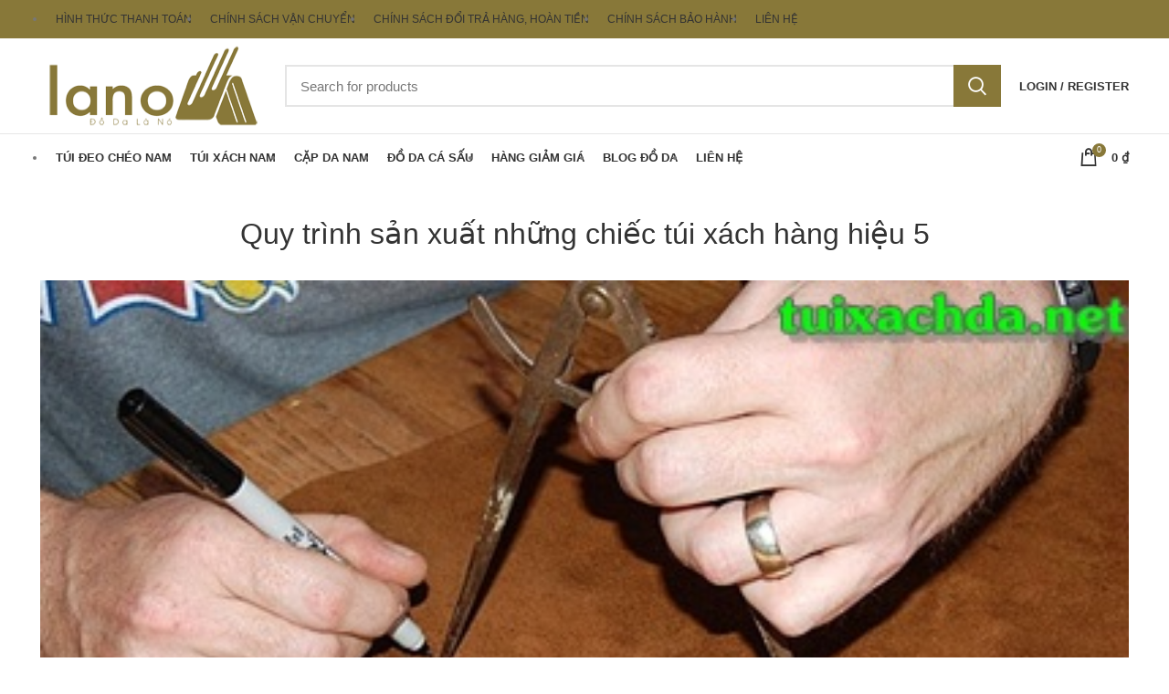

--- FILE ---
content_type: text/html; charset=UTF-8
request_url: https://tuideocheo.org/quy-trinh-san-xuat-nhung-chiec-tui-xach-nam-hang-hieu/quy-trinh-san-xuat-nhung-chiec-tui-xach-hang-hieu-5/
body_size: 14749
content:
<!DOCTYPE html>
<html lang="vi">
<head>
	<meta charset="UTF-8">
	<link rel="profile" href="https://gmpg.org/xfn/11">
	<link rel="pingback" href="https://tuideocheo.org/xmlrpc.php">

			<script>window.MSInputMethodContext && document.documentMode && document.write('<script src="https://tuideocheo.org/wp-content/themes/woodmart/js/libs/ie11CustomProperties.min.js"><\/script>');</script>
		<meta name='robots' content='index, follow, max-image-preview:large, max-snippet:-1, max-video-preview:-1' />

<!-- Google Tag Manager for WordPress by gtm4wp.com -->
<script data-cfasync="false" data-pagespeed-no-defer>
	var gtm4wp_datalayer_name = "dataLayer";
	var dataLayer = dataLayer || [];
	const gtm4wp_use_sku_instead = false;
	const gtm4wp_id_prefix = '';
	const gtm4wp_remarketing = false;
	const gtm4wp_eec = true;
	const gtm4wp_classicec = false;
	const gtm4wp_currency = 'VND';
	const gtm4wp_product_per_impression = 25;
	const gtm4wp_needs_shipping_address = false;
	const gtm4wp_business_vertical = 'retail';
	const gtm4wp_business_vertical_id = 'id';
	const gtm4wp_clear_ecommerce = false;
</script>
<!-- End Google Tag Manager for WordPress by gtm4wp.com -->
	<!-- This site is optimized with the Yoast SEO plugin v21.7 - https://yoast.com/wordpress/plugins/seo/ -->
	<title>Quy trình sản xuất những chiếc túi xách hàng hiệu 5</title>
	<meta name="description" content="Quy trình sản xuất những chiếc túi xách hàng hiệu 5" />
	<link rel="canonical" href="https://tuideocheo.org/quy-trinh-san-xuat-nhung-chiec-tui-xach-nam-hang-hieu/quy-trinh-san-xuat-nhung-chiec-tui-xach-hang-hieu-5/" />
	<meta property="og:locale" content="vi_VN" />
	<meta property="og:type" content="article" />
	<meta property="og:title" content="Quy trình sản xuất những chiếc túi xách hàng hiệu 5" />
	<meta property="og:description" content="Quy trình sản xuất những chiếc túi xách hàng hiệu 5" />
	<meta property="og:url" content="https://tuideocheo.org/quy-trinh-san-xuat-nhung-chiec-tui-xach-nam-hang-hieu/quy-trinh-san-xuat-nhung-chiec-tui-xach-hang-hieu-5/" />
	<meta property="og:site_name" content="Túi đeo chéo nam da bò, túi xách nam da thật công sở cao cấp Hà Nội" />
	<meta property="article:modified_time" content="2016-09-05T13:20:32+00:00" />
	<meta property="og:image" content="https://tuideocheo.org/quy-trinh-san-xuat-nhung-chiec-tui-xach-nam-hang-hieu/quy-trinh-san-xuat-nhung-chiec-tui-xach-hang-hieu-5" />
	<meta property="og:image:width" content="400" />
	<meta property="og:image:height" content="265" />
	<meta property="og:image:type" content="image/jpeg" />
	<meta name="twitter:card" content="summary_large_image" />
	<script type="application/ld+json" class="yoast-schema-graph">{"@context":"https://schema.org","@graph":[{"@type":"WebPage","@id":"https://tuideocheo.org/quy-trinh-san-xuat-nhung-chiec-tui-xach-nam-hang-hieu/quy-trinh-san-xuat-nhung-chiec-tui-xach-hang-hieu-5/","url":"https://tuideocheo.org/quy-trinh-san-xuat-nhung-chiec-tui-xach-nam-hang-hieu/quy-trinh-san-xuat-nhung-chiec-tui-xach-hang-hieu-5/","name":"Quy trình sản xuất những chiếc túi xách hàng hiệu 5","isPartOf":{"@id":"https://tuideocheo.org/#website"},"primaryImageOfPage":{"@id":"https://tuideocheo.org/quy-trinh-san-xuat-nhung-chiec-tui-xach-nam-hang-hieu/quy-trinh-san-xuat-nhung-chiec-tui-xach-hang-hieu-5/#primaryimage"},"image":{"@id":"https://tuideocheo.org/quy-trinh-san-xuat-nhung-chiec-tui-xach-nam-hang-hieu/quy-trinh-san-xuat-nhung-chiec-tui-xach-hang-hieu-5/#primaryimage"},"thumbnailUrl":"https://tuideocheo.org/wp-content/uploads/2016/09/quy-trinh-san-xuat-nhung-chiec-tui-xach-hang-hieu-5.jpg","datePublished":"2016-09-05T13:14:12+00:00","dateModified":"2016-09-05T13:20:32+00:00","description":"Quy trình sản xuất những chiếc túi xách hàng hiệu 5","breadcrumb":{"@id":"https://tuideocheo.org/quy-trinh-san-xuat-nhung-chiec-tui-xach-nam-hang-hieu/quy-trinh-san-xuat-nhung-chiec-tui-xach-hang-hieu-5/#breadcrumb"},"inLanguage":"vi","potentialAction":[{"@type":"ReadAction","target":["https://tuideocheo.org/quy-trinh-san-xuat-nhung-chiec-tui-xach-nam-hang-hieu/quy-trinh-san-xuat-nhung-chiec-tui-xach-hang-hieu-5/"]}]},{"@type":"ImageObject","inLanguage":"vi","@id":"https://tuideocheo.org/quy-trinh-san-xuat-nhung-chiec-tui-xach-nam-hang-hieu/quy-trinh-san-xuat-nhung-chiec-tui-xach-hang-hieu-5/#primaryimage","url":"https://tuideocheo.org/wp-content/uploads/2016/09/quy-trinh-san-xuat-nhung-chiec-tui-xach-hang-hieu-5.jpg","contentUrl":"https://tuideocheo.org/wp-content/uploads/2016/09/quy-trinh-san-xuat-nhung-chiec-tui-xach-hang-hieu-5.jpg","width":400,"height":265,"caption":"Quy trình sản xuất những chiếc túi xách hàng hiệu 5"},{"@type":"BreadcrumbList","@id":"https://tuideocheo.org/quy-trinh-san-xuat-nhung-chiec-tui-xach-nam-hang-hieu/quy-trinh-san-xuat-nhung-chiec-tui-xach-hang-hieu-5/#breadcrumb","itemListElement":[{"@type":"ListItem","position":1,"name":"Home","item":"https://tuideocheo.org/"},{"@type":"ListItem","position":2,"name":"Quy trình sản xuất nhưng chiếc túi xách nam hàng hiệu","item":"https://tuideocheo.org/quy-trinh-san-xuat-nhung-chiec-tui-xach-nam-hang-hieu/"},{"@type":"ListItem","position":3,"name":"Quy trình sản xuất những chiếc túi xách hàng hiệu 5"}]},{"@type":"WebSite","@id":"https://tuideocheo.org/#website","url":"https://tuideocheo.org/","name":"Túi đeo chéo nam da bò, túi xách nam da thật công sở cao cấp Hà Nội","description":"","potentialAction":[{"@type":"SearchAction","target":{"@type":"EntryPoint","urlTemplate":"https://tuideocheo.org/?s={search_term_string}"},"query-input":"required name=search_term_string"}],"inLanguage":"vi"}]}</script>
	<!-- / Yoast SEO plugin. -->


<link rel='dns-prefetch' href='//fonts.googleapis.com' />
<link rel="alternate" type="application/rss+xml" title="Dòng thông tin Túi đeo chéo nam da bò, túi xách nam da thật công sở cao cấp Hà Nội &raquo;" href="https://tuideocheo.org/feed/" />
<link rel="alternate" type="application/rss+xml" title="Dòng phản hồi Túi đeo chéo nam da bò, túi xách nam da thật công sở cao cấp Hà Nội &raquo;" href="https://tuideocheo.org/comments/feed/" />
<link rel="alternate" type="application/rss+xml" title="Túi đeo chéo nam da bò, túi xách nam da thật công sở cao cấp Hà Nội &raquo; Quy trình sản xuất những chiếc túi xách hàng hiệu 5 Dòng phản hồi" href="https://tuideocheo.org/quy-trinh-san-xuat-nhung-chiec-tui-xach-nam-hang-hieu/quy-trinh-san-xuat-nhung-chiec-tui-xach-hang-hieu-5/feed/" />
<link rel='stylesheet' id='elementor-frontend-css' href='https://tuideocheo.org/wp-content/themes/woodmart/css/elementor-optimized.min.css?ver=7.0.3' type='text/css' media='all' />
<style id='safe-svg-svg-icon-style-inline-css' type='text/css'>
.safe-svg-cover{text-align:center}.safe-svg-cover .safe-svg-inside{display:inline-block;max-width:100%}.safe-svg-cover svg{height:100%;max-height:100%;max-width:100%;width:100%}

</style>
<link rel='stylesheet' id='wc-blocks-vendors-style-css' href='https://tuideocheo.org/wp-content/plugins/woocommerce/packages/woocommerce-blocks/build/wc-blocks-vendors-style.css?ver=1696787128' type='text/css' media='all' />
<link rel='stylesheet' id='wc-all-blocks-style-css' href='https://tuideocheo.org/wp-content/plugins/woocommerce/packages/woocommerce-blocks/build/wc-all-blocks-style.css?ver=1696787128' type='text/css' media='all' />
<style id='classic-theme-styles-inline-css' type='text/css'>
/**
 * These rules are needed for backwards compatibility.
 * They should match the button element rules in the base theme.json file.
 */
.wp-block-button__link {
	color: #ffffff;
	background-color: #32373c;
	border-radius: 9999px; /* 100% causes an oval, but any explicit but really high value retains the pill shape. */

	/* This needs a low specificity so it won't override the rules from the button element if defined in theme.json. */
	box-shadow: none;
	text-decoration: none;

	/* The extra 2px are added to size solids the same as the outline versions.*/
	padding: calc(0.667em + 2px) calc(1.333em + 2px);

	font-size: 1.125em;
}

.wp-block-file__button {
	background: #32373c;
	color: #ffffff;
	text-decoration: none;
}

</style>
<style id='woocommerce-inline-inline-css' type='text/css'>
.woocommerce form .form-row .required { visibility: visible; }
</style>
<link rel='stylesheet' id='select2-css' href='https://tuideocheo.org/wp-content/plugins/woocommerce/assets/css/select2.css?ver=8.1.1' type='text/css' media='all' />
<link rel='stylesheet' id='woovr-frontend-css' href='https://tuideocheo.org/wp-content/plugins/wpc-variations-radio-buttons/assets/css/frontend.css?ver=3.4.9' type='text/css' media='all' />
<link rel='stylesheet' id='elementor-icons-css' href='https://tuideocheo.org/wp-content/plugins/elementor/assets/lib/eicons/css/elementor-icons.css?ver=5.25.0' type='text/css' media='all' />
<link rel='stylesheet' id='swiper-css' href='https://tuideocheo.org/wp-content/plugins/elementor/assets/lib/swiper/css/swiper.css?ver=5.3.6' type='text/css' media='all' />
<link rel='stylesheet' id='elementor-post-13940-css' href='https://tuideocheo.org/wp-content/uploads/elementor/css/post-13940.css?ver=1706356267' type='text/css' media='all' />
<link rel='stylesheet' id='bootstrap-css' href='https://tuideocheo.org/wp-content/themes/woodmart/css/bootstrap-light.min.css?ver=7.0.3' type='text/css' media='all' />
<link rel='stylesheet' id='woodmart-style-css' href='https://tuideocheo.org/wp-content/themes/woodmart/css/style-elementor.min.css?ver=7.0.3' type='text/css' media='all' />
<link rel='stylesheet' id='wd-wpcf7-css' href='https://tuideocheo.org/wp-content/themes/woodmart/css/parts/int-wpcf7.min.css?ver=7.0.3' type='text/css' media='all' />
<link rel='stylesheet' id='wd-base-deprecated-css' href='https://tuideocheo.org/wp-content/themes/woodmart/css/parts/base-deprecated.min.css?ver=7.0.3' type='text/css' media='all' />
<link rel='stylesheet' id='child-style-css' href='https://tuideocheo.org/wp-content/themes/woodmart-child/style.css?ver=7.0.3' type='text/css' media='all' />
<link rel='stylesheet' id='xts-style-default_header-css' href='https://tuideocheo.org/wp-content/uploads/2022/10/xts-default_header-1666719962.css?ver=7.0.3' type='text/css' media='all' />
<link rel='stylesheet' id='xts-style-theme_settings_default-css' href='https://tuideocheo.org/wp-content/uploads/2022/10/xts-theme_settings_default-1666683338.css?ver=7.0.3' type='text/css' media='all' />
<link rel='stylesheet' id='xts-google-fonts-css' href='https://fonts.googleapis.com/css?family=Lato%3A400%2C700&#038;ver=7.0.3' type='text/css' media='all' />
<link rel='stylesheet' id='google-fonts-1-css' href='https://fonts.googleapis.com/css?family=Roboto%3A100%2C100italic%2C200%2C200italic%2C300%2C300italic%2C400%2C400italic%2C500%2C500italic%2C600%2C600italic%2C700%2C700italic%2C800%2C800italic%2C900%2C900italic%7CRoboto+Slab%3A100%2C100italic%2C200%2C200italic%2C300%2C300italic%2C400%2C400italic%2C500%2C500italic%2C600%2C600italic%2C700%2C700italic%2C800%2C800italic%2C900%2C900italic&#038;display=auto&#038;subset=vietnamese&#038;ver=6.3.7' type='text/css' media='all' />
<link rel="preconnect" href="https://fonts.gstatic.com/" crossorigin><script type='text/javascript' src='https://tuideocheo.org/wp-includes/js/jquery/jquery.js?ver=3.7.0' id='jquery-core-js'></script>
<script type='text/javascript' src='https://tuideocheo.org/wp-content/plugins/duracelltomi-google-tag-manager/js/gtm4wp-woocommerce-enhanced.js?ver=1.19.1' id='gtm4wp-woocommerce-enhanced-js'></script>
<script type='text/javascript' src='https://tuideocheo.org/wp-content/themes/woodmart/js/libs/device.min.js?ver=7.0.3' id='wd-device-library-js'></script>
<link rel="https://api.w.org/" href="https://tuideocheo.org/wp-json/" /><link rel="alternate" type="application/json" href="https://tuideocheo.org/wp-json/wp/v2/media/3355" /><link rel="alternate" type="application/json+oembed" href="https://tuideocheo.org/wp-json/oembed/1.0/embed?url=https%3A%2F%2Ftuideocheo.org%2Fquy-trinh-san-xuat-nhung-chiec-tui-xach-nam-hang-hieu%2Fquy-trinh-san-xuat-nhung-chiec-tui-xach-hang-hieu-5%2F" />
<link rel="alternate" type="text/xml+oembed" href="https://tuideocheo.org/wp-json/oembed/1.0/embed?url=https%3A%2F%2Ftuideocheo.org%2Fquy-trinh-san-xuat-nhung-chiec-tui-xach-nam-hang-hieu%2Fquy-trinh-san-xuat-nhung-chiec-tui-xach-hang-hieu-5%2F&#038;format=xml" />

<!-- Google Tag Manager for WordPress by gtm4wp.com -->
<!-- GTM Container placement set to automatic -->
<script data-cfasync="false" data-pagespeed-no-defer type="text/javascript">
	var dataLayer_content = {"visitorLoginState":"logged-out","visitorType":"visitor-logged-out","visitorIP":"3.135.225.140","deviceType":"bot","deviceManufacturer":"","deviceModel":"","customerTotalOrders":0,"customerTotalOrderValue":"0.00","customerFirstName":"","customerLastName":"","customerBillingFirstName":"","customerBillingLastName":"","customerBillingCompany":"","customerBillingAddress1":"","customerBillingAddress2":"","customerBillingCity":"","customerBillingState":"","customerBillingPostcode":"","customerBillingCountry":"","customerBillingEmail":"","customerBillingEmailHash":"e3b0c44298fc1c149afbf4c8996fb92427ae41e4649b934ca495991b7852b855","customerBillingPhone":"","customerShippingFirstName":"","customerShippingLastName":"","customerShippingCompany":"","customerShippingAddress1":"","customerShippingAddress2":"","customerShippingCity":"","customerShippingState":"","customerShippingPostcode":"","customerShippingCountry":"VN","cartContent":{"totals":{"applied_coupons":[],"discount_total":0,"subtotal":0,"total":0},"items":[]}};
	dataLayer.push( dataLayer_content );
</script>
<script data-cfasync="false">
(function(w,d,s,l,i){w[l]=w[l]||[];w[l].push({'gtm.start':
new Date().getTime(),event:'gtm.js'});var f=d.getElementsByTagName(s)[0],
j=d.createElement(s),dl=l!='dataLayer'?'&l='+l:'';j.async=true;j.src=
'//www.googletagmanager.com/gtm.js?id='+i+dl;f.parentNode.insertBefore(j,f);
})(window,document,'script','dataLayer','GTM-KGXLX9D9');
</script>
<!-- End Google Tag Manager -->
<!-- End Google Tag Manager for WordPress by gtm4wp.com -->					<meta name="viewport" content="width=device-width, initial-scale=1">
											<link rel="preload" as="font" href="https://tuideocheo.org/wp-content/themes/woodmart/fonts/woodmart-font.woff2?v=7.0.3" type="font/woff2" crossorigin>
						<noscript><style>.woocommerce-product-gallery{ opacity: 1 !important; }</style></noscript>
	<meta name="generator" content="Elementor 3.18.3; features: e_dom_optimization, e_optimized_assets_loading, e_optimized_css_loading, additional_custom_breakpoints, block_editor_assets_optimize, e_image_loading_optimization; settings: css_print_method-external, google_font-enabled, font_display-auto">
<style>
		
		</style></head>

<body data-rsssl=1 class="attachment attachment-template-default single single-attachment postid-3355 attachmentid-3355 attachment-jpeg theme-woodmart woocommerce-no-js wrapper-full-width  form-style-square  form-border-width-2 categories-accordion-on woodmart-ajax-shop-on offcanvas-sidebar-tablet sticky-toolbar-on elementor-default elementor-kit-13940">
			<script type="text/javascript" id="wd-flicker-fix">// Flicker fix.</script>
<!-- GTM Container placement set to automatic -->
<!-- Google Tag Manager (noscript) -->
				<noscript><iframe src="https://www.googletagmanager.com/ns.html?id=GTM-KGXLX9D9" height="0" width="0" style="display:none;visibility:hidden" aria-hidden="true"></iframe></noscript>
<!-- End Google Tag Manager (noscript) -->	
	
	<div class="website-wrapper">
									<header class="whb-header whb-default_header whb-sticky-shadow whb-scroll-stick whb-sticky-real">
					<div class="whb-main-header">
	
<div class="whb-row whb-top-bar whb-not-sticky-row whb-with-bg whb-without-border whb-color-light whb-flex-flex-middle whb-hidden-mobile">
	<div class="container">
		<div class="whb-flex-row whb-top-bar-inner">
			<div class="whb-column whb-col-left whb-visible-lg">
	
<div class="wd-header-nav wd-header-secondary-nav text-left navigation-style-default" role="navigation" aria-label="Secondary navigation">
	<ul id="menu-menu-chinh-sach" class="menu wd-nav wd-nav-secondary wd-style-default wd-gap-s"><li id="menu-item-3328" class="menu-item menu-item-type-post_type menu-item-object-page menu-item-3328 item-level-0 menu-item-design-default menu-simple-dropdown wd-event-hover" ><a title="Hình thức thanh toán" href="https://tuideocheo.org/quy-dinh-va-hinh-thuc-thanh-toan/" class="woodmart-nav-link"><span class="nav-link-text">Hình thức thanh toán</span></a></li>
<li id="menu-item-3329" class="menu-item menu-item-type-post_type menu-item-object-page menu-item-3329 item-level-0 menu-item-design-default menu-simple-dropdown wd-event-hover" ><a href="https://tuideocheo.org/chinh-sach-van-chuyen/" class="woodmart-nav-link"><span class="nav-link-text">Chính sách vận chuyển</span></a></li>
<li id="menu-item-3330" class="menu-item menu-item-type-post_type menu-item-object-page menu-item-3330 item-level-0 menu-item-design-default menu-simple-dropdown wd-event-hover" ><a href="https://tuideocheo.org/chinh-sach-doi-tra-hang-hoan-tien/" class="woodmart-nav-link"><span class="nav-link-text">Chính sách đổi trả hàng, hoàn tiền</span></a></li>
<li id="menu-item-3331" class="menu-item menu-item-type-post_type menu-item-object-page menu-item-privacy-policy menu-item-3331 item-level-0 menu-item-design-default menu-simple-dropdown wd-event-hover" ><a href="https://tuideocheo.org/chinh-sach-bao-hanh/" class="woodmart-nav-link"><span class="nav-link-text">Chính sách bảo hành</span></a></li>
<li id="menu-item-3332" class="menu-item menu-item-type-post_type menu-item-object-page menu-item-3332 item-level-0 menu-item-design-default menu-simple-dropdown wd-event-hover" ><a href="https://tuideocheo.org/lien-he/" class="woodmart-nav-link"><span class="nav-link-text">Liên hệ</span></a></li>
</ul></div><!--END MAIN-NAV-->
</div>
<div class="whb-column whb-col-center whb-visible-lg whb-empty-column">
	</div>
<div class="whb-column whb-col-right whb-visible-lg">
	
			<div class="wd-social-icons woodmart-social-icons icons-design-default icons-size-small color-scheme-light social-share social-form-circle text-left">

				
									<a rel="noopener noreferrer nofollow" href="https://www.facebook.com/sharer/sharer.php?u=https://tuideocheo.org/quy-trinh-san-xuat-nhung-chiec-tui-xach-nam-hang-hieu/quy-trinh-san-xuat-nhung-chiec-tui-xach-hang-hieu-5/" target="_blank" class=" wd-social-icon social-facebook" aria-label="Facebook social link">
						<span class="wd-icon"></span>
											</a>
				
									<a rel="noopener noreferrer nofollow" href="https://twitter.com/share?url=https://tuideocheo.org/quy-trinh-san-xuat-nhung-chiec-tui-xach-nam-hang-hieu/quy-trinh-san-xuat-nhung-chiec-tui-xach-hang-hieu-5/" target="_blank" class=" wd-social-icon social-twitter" aria-label="Twitter social link">
						<span class="wd-icon"></span>
											</a>
				
				
				
				
									<a rel="noopener noreferrer nofollow" href="https://pinterest.com/pin/create/button/?url=https://tuideocheo.org/quy-trinh-san-xuat-nhung-chiec-tui-xach-nam-hang-hieu/quy-trinh-san-xuat-nhung-chiec-tui-xach-hang-hieu-5/&media=https://tuideocheo.org/wp-content/uploads/2016/09/quy-trinh-san-xuat-nhung-chiec-tui-xach-hang-hieu-5.jpg&description=Quy+tr%C3%ACnh+s%E1%BA%A3n+xu%E1%BA%A5t+nh%E1%BB%AFng+chi%E1%BA%BFc+t%C3%BAi+x%C3%A1ch+h%C3%A0ng+hi%E1%BB%87u+5" target="_blank" class=" wd-social-icon social-pinterest" aria-label="Pinterest social link">
						<span class="wd-icon"></span>
											</a>
				
				
									<a rel="noopener noreferrer nofollow" href="https://www.linkedin.com/shareArticle?mini=true&url=https://tuideocheo.org/quy-trinh-san-xuat-nhung-chiec-tui-xach-nam-hang-hieu/quy-trinh-san-xuat-nhung-chiec-tui-xach-hang-hieu-5/" target="_blank" class=" wd-social-icon social-linkedin" aria-label="Linkedin social link">
						<span class="wd-icon"></span>
											</a>
				
				
				
				
				
				
				
				
				
				
								
								
				
									<a rel="noopener noreferrer nofollow" href="https://telegram.me/share/url?url=https://tuideocheo.org/quy-trinh-san-xuat-nhung-chiec-tui-xach-nam-hang-hieu/quy-trinh-san-xuat-nhung-chiec-tui-xach-hang-hieu-5/" target="_blank" class=" wd-social-icon social-tg" aria-label="Telegram social link">
						<span class="wd-icon"></span>
											</a>
								
				
			</div>

		</div>
<div class="whb-column whb-col-mobile whb-hidden-lg">
	
			<div class="wd-social-icons woodmart-social-icons icons-design-default icons-size-small color-scheme-light social-share social-form-circle text-left">

				
									<a rel="noopener noreferrer nofollow" href="https://www.facebook.com/sharer/sharer.php?u=https://tuideocheo.org/quy-trinh-san-xuat-nhung-chiec-tui-xach-nam-hang-hieu/quy-trinh-san-xuat-nhung-chiec-tui-xach-hang-hieu-5/" target="_blank" class=" wd-social-icon social-facebook" aria-label="Facebook social link">
						<span class="wd-icon"></span>
											</a>
				
									<a rel="noopener noreferrer nofollow" href="https://twitter.com/share?url=https://tuideocheo.org/quy-trinh-san-xuat-nhung-chiec-tui-xach-nam-hang-hieu/quy-trinh-san-xuat-nhung-chiec-tui-xach-hang-hieu-5/" target="_blank" class=" wd-social-icon social-twitter" aria-label="Twitter social link">
						<span class="wd-icon"></span>
											</a>
				
				
				
				
									<a rel="noopener noreferrer nofollow" href="https://pinterest.com/pin/create/button/?url=https://tuideocheo.org/quy-trinh-san-xuat-nhung-chiec-tui-xach-nam-hang-hieu/quy-trinh-san-xuat-nhung-chiec-tui-xach-hang-hieu-5/&media=https://tuideocheo.org/wp-content/uploads/2016/09/quy-trinh-san-xuat-nhung-chiec-tui-xach-hang-hieu-5.jpg&description=Quy+tr%C3%ACnh+s%E1%BA%A3n+xu%E1%BA%A5t+nh%E1%BB%AFng+chi%E1%BA%BFc+t%C3%BAi+x%C3%A1ch+h%C3%A0ng+hi%E1%BB%87u+5" target="_blank" class=" wd-social-icon social-pinterest" aria-label="Pinterest social link">
						<span class="wd-icon"></span>
											</a>
				
				
									<a rel="noopener noreferrer nofollow" href="https://www.linkedin.com/shareArticle?mini=true&url=https://tuideocheo.org/quy-trinh-san-xuat-nhung-chiec-tui-xach-nam-hang-hieu/quy-trinh-san-xuat-nhung-chiec-tui-xach-hang-hieu-5/" target="_blank" class=" wd-social-icon social-linkedin" aria-label="Linkedin social link">
						<span class="wd-icon"></span>
											</a>
				
				
				
				
				
				
				
				
				
				
								
								
				
									<a rel="noopener noreferrer nofollow" href="https://telegram.me/share/url?url=https://tuideocheo.org/quy-trinh-san-xuat-nhung-chiec-tui-xach-nam-hang-hieu/quy-trinh-san-xuat-nhung-chiec-tui-xach-hang-hieu-5/" target="_blank" class=" wd-social-icon social-tg" aria-label="Telegram social link">
						<span class="wd-icon"></span>
											</a>
								
				
			</div>

		</div>
		</div>
	</div>
</div>

<div class="whb-row whb-general-header whb-not-sticky-row whb-without-bg whb-border-fullwidth whb-color-dark whb-flex-flex-middle whb-hidden-mobile">
	<div class="container">
		<div class="whb-flex-row whb-general-header-inner">
			<div class="whb-column whb-col-left whb-visible-lg">
	<div class="site-logo">
	<a href="https://tuideocheo.org/" class="wd-logo wd-main-logo woodmart-logo woodmart-main-logo" rel="home">
		<img width="248" height="100" src="https://tuideocheo.org/wp-content/uploads/2019/05/logo.png" class="attachment-full size-full" alt="" decoding="async" style="max-width:250px;" srcset="https://tuideocheo.org/wp-content/uploads/2019/05/logo.png 248w, https://tuideocheo.org/wp-content/uploads/2019/05/logo-150x60.png 150w" sizes="(max-width: 248px) 100vw, 248px" />	</a>
	</div>
</div>
<div class="whb-column whb-col-center whb-visible-lg">
				<div class="wd-search-form wd-header-search-form wd-display-form whb-1bv39lmdck7s4ewv7efv woodmart-search-form">
				
				
				<form role="search" method="get" class="searchform  wd-style-with-bg search-style-with-bg woodmart-ajax-search" action="https://tuideocheo.org/"  data-thumbnail="1" data-price="1" data-post_type="product" data-count="20" data-sku="1" data-symbols_count="3">
					<input type="text" class="s" placeholder="Search for products" value="" name="s" aria-label="Search" title="Search for products" required/>
					<input type="hidden" name="post_type" value="product">
										<button type="submit" class="searchsubmit">
						<span>
							Search						</span>
											</button>
				</form>

				
				
									<div class="search-results-wrapper">
						<div class="wd-dropdown-results wd-scroll wd-dropdown woodmart-search-results">
							<div class="wd-scroll-content"></div>
						</div>
					</div>
				
				
							</div>
		</div>
<div class="whb-column whb-col-right whb-visible-lg">
	<div class="wd-header-my-account wd-tools-element wd-event-hover  wd-design-1 wd-account-style-text my-account-with-text woodmart-header-links woodmart-navigation item-event-hover menu-simple-dropdown">
			<a href="https://tuideocheo.org/my-account/" title="My account">
			<span class="wd-tools-icon">
							</span>
			<span class="wd-tools-text">
				Login / Register			</span>
		</a>

		
					<div class="wd-dropdown wd-dropdown-register menu-item-register sub-menu-dropdown">
						<div class="login-dropdown-inner">
							<span class="login-title title"><span>Sign in</span><a class="create-account-link" href="https://tuideocheo.org/my-account/?action=register">Create an Account</a></span>
										<form method="post" class="login woocommerce-form woocommerce-form-login
						" action="https://tuideocheo.org/my-account/" 			>

				
				
				<p class="woocommerce-FormRow woocommerce-FormRow--wide form-row form-row-wide form-row-username">
					<label for="username">Tên tài khoản hoặc địa chỉ email&nbsp;<span class="required">*</span></label>
					<input type="text" class="woocommerce-Input woocommerce-Input--text input-text" name="username" id="username" value="" />				</p>
				<p class="woocommerce-FormRow woocommerce-FormRow--wide form-row form-row-wide form-row-password">
					<label for="password">Password&nbsp;<span class="required">*</span></label>
					<input class="woocommerce-Input woocommerce-Input--text input-text" type="password" name="password" id="password" autocomplete="current-password" />
				</p>

				
				<p class="form-row">
					<input type="hidden" id="woocommerce-login-nonce" name="woocommerce-login-nonce" value="64e8441f39" /><input type="hidden" name="_wp_http_referer" value="/quy-trinh-san-xuat-nhung-chiec-tui-xach-nam-hang-hieu/quy-trinh-san-xuat-nhung-chiec-tui-xach-hang-hieu-5/" />										<button type="submit" class="button woocommerce-button woocommerce-form-login__submit" name="login" value="Log in">Log in</button>
				</p>

				<div class="login-form-footer">
					<a href="https://tuideocheo.org/my-account/lost-password/" class="woocommerce-LostPassword lost_password">Lost your password?</a>
					<label class="woocommerce-form__label woocommerce-form__label-for-checkbox woocommerce-form-login__rememberme">
						<input class="woocommerce-form__input woocommerce-form__input-checkbox" name="rememberme" type="checkbox" value="forever" title="Remember me" aria-label="Remember me" /> <span>Remember me</span>
					</label>
				</div>

				
							</form>

		
						</div>
					</div>
					</div>
</div>
<div class="whb-column whb-mobile-left whb-hidden-lg">
	<div class="wd-tools-element wd-header-mobile-nav wd-style-text wd-design-1 woodmart-burger-icon">
	<a href="#" rel="nofollow" aria-label="Open mobile menu">
		<span class="wd-tools-icon woodmart-burger">
					</span>
	
		<span class="wd-tools-text">Menu</span>
	</a>
</div><!--END wd-header-mobile-nav--></div>
<div class="whb-column whb-mobile-center whb-hidden-lg">
	<div class="site-logo">
	<a href="https://tuideocheo.org/" class="wd-logo wd-main-logo woodmart-logo woodmart-main-logo" rel="home">
		<img src="https://tuideocheo.org/wp-content/uploads/2019/05/logo.png" alt="Túi đeo chéo nam da bò, túi xách nam da thật công sở cao cấp Hà Nội" style="max-width: 140px;" />	</a>
	</div>
</div>
<div class="whb-column whb-mobile-right whb-hidden-lg">
	
<div class="wd-header-cart wd-tools-element wd-design-5 woodmart-cart-alt cart-widget-opener woodmart-shopping-cart woodmart-cart-design-5">
	<a href="https://tuideocheo.org/gio-hang/" title="Shopping cart">
		<span class="wd-tools-icon wd-icon-alt woodmart-cart-icon">
												<span class="wd-cart-number wd-tools-count woodmart-cart-number">0 <span>items</span></span>
							</span>
		<span class="wd-tools-text woodmart-cart-totals">
			
			<span class="subtotal-divider">/</span>
					<span class="wd-cart-subtotal woodmart-cart-subtotal"><span class="woocommerce-Price-amount amount"><bdi>0&nbsp;<span class="woocommerce-Price-currencySymbol">&#8363;</span></bdi></span></span>
				</span>
	</a>
	</div>
</div>
		</div>
	</div>
</div>

<div class="whb-row whb-header-bottom whb-sticky-row whb-without-bg whb-without-border whb-color-dark whb-flex-flex-middle">
	<div class="container">
		<div class="whb-flex-row whb-header-bottom-inner">
			<div class="whb-column whb-col-left whb-visible-lg">
	<div class="wd-header-nav wd-header-main-nav text-left wd-design-1 navigation-style-default" role="navigation" aria-label="Main navigation">
	<ul id="menu-main-menu" class="menu wd-nav wd-nav-main wd-style-default wd-gap-s"><li id="menu-item-3115" class="menu-item menu-item-type-post_type menu-item-object-page menu-item-home menu-item-3115 item-level-0 menu-item-design-default menu-simple-dropdown wd-event-hover" ><a title="Túi đeo chéo nam" href="https://tuideocheo.org/" class="woodmart-nav-link"><span class="nav-link-text">Túi đeo chéo nam</span></a></li>
<li id="menu-item-3116" class="menu-item menu-item-type-taxonomy menu-item-object-product_cat menu-item-has-children menu-item-3116 item-level-0 menu-item-design-default menu-simple-dropdown wd-event-hover" ><a title="Túi xách nam" href="https://tuideocheo.org/dm/tui-xach-nam/" class="woodmart-nav-link"><span class="nav-link-text">Túi xách nam</span></a><div class="color-scheme-dark wd-design-default wd-dropdown-menu wd-dropdown sub-menu-dropdown"><div class="container">
<ul class="wd-sub-menu sub-menu color-scheme-dark">
	<li id="menu-item-10625" class="menu-item menu-item-type-taxonomy menu-item-object-product_cat menu-item-10625 item-level-1 wd-event-hover" ><a title="TÚI DA NAM" href="https://tuideocheo.org/dm/tui-da-nam/" class="woodmart-nav-link">TÚI DA NAM</a></li>
	<li id="menu-item-3364" class="menu-item menu-item-type-taxonomy menu-item-object-product_cat menu-item-3364 item-level-1 wd-event-hover" ><a title="Túi đựng iPad" href="https://tuideocheo.org/dm/tui-dung-ipad/" class="woodmart-nav-link">Túi đựng iPad</a></li>
	<li id="menu-item-10627" class="menu-item menu-item-type-taxonomy menu-item-object-product_cat menu-item-10627 item-level-1 wd-event-hover" ><a title="Túi đeo ngực nam" href="https://tuideocheo.org/dm/tui-deo-nguc-nam/" class="woodmart-nav-link">Túi đeo ngực nam</a></li>
	<li id="menu-item-10628" class="menu-item menu-item-type-taxonomy menu-item-object-product_cat menu-item-10628 item-level-1 wd-event-hover" ><a title="Túi đeo chéo tham khảo" href="https://tuideocheo.org/dm/tui-deo-cheo-tham-khao/" class="woodmart-nav-link">Túi đeo chéo tham khảo</a></li>
</ul>
</div>
</div>
</li>
<li id="menu-item-3377" class="menu-item menu-item-type-taxonomy menu-item-object-product_cat menu-item-3377 item-level-0 menu-item-design-default menu-simple-dropdown wd-event-hover" ><a title="Cặp da nam" href="https://tuideocheo.org/dm/cap-da-nam-cong-so/" class="woodmart-nav-link"><span class="nav-link-text">Cặp da nam</span></a></li>
<li id="menu-item-10629" class="menu-item menu-item-type-taxonomy menu-item-object-product_cat menu-item-has-children menu-item-10629 item-level-0 menu-item-design-default menu-simple-dropdown wd-event-hover" ><a title="ĐỒ DA CÁ SẤU" href="https://tuideocheo.org/dm/do-da-ca-sau/" class="woodmart-nav-link"><span class="nav-link-text">ĐỒ DA CÁ SẤU</span></a><div class="color-scheme-dark wd-design-default wd-dropdown-menu wd-dropdown sub-menu-dropdown"><div class="container">
<ul class="wd-sub-menu sub-menu color-scheme-dark">
	<li id="menu-item-10665" class="menu-item menu-item-type-taxonomy menu-item-object-product_cat menu-item-10665 item-level-1 wd-event-hover" ><a title="TÚI DA CÁ SẤU" href="https://tuideocheo.org/dm/tui-da-ca-sau/" class="woodmart-nav-link">TÚI DA CÁ SẤU</a></li>
	<li id="menu-item-10634" class="menu-item menu-item-type-taxonomy menu-item-object-product_cat menu-item-10634 item-level-1 wd-event-hover" ><a title="VÍ DA CÁ SẤU" href="https://tuideocheo.org/dm/vi-da-ca-sau/" class="woodmart-nav-link">VÍ DA CÁ SẤU</a></li>
	<li id="menu-item-10631" class="menu-item menu-item-type-taxonomy menu-item-object-product_cat menu-item-10631 item-level-1 wd-event-hover" ><a title="CẶP XÁCH DA CÁ SẤU" href="https://tuideocheo.org/dm/cap-xach-da-ca-sau/" class="woodmart-nav-link">CẶP XÁCH DA CÁ SẤU</a></li>
	<li id="menu-item-10632" class="menu-item menu-item-type-taxonomy menu-item-object-product_cat menu-item-10632 item-level-1 wd-event-hover" ><a title="GIÀY DA CÁ SẤU" href="https://tuideocheo.org/dm/giay-da-ca-sau/" class="woodmart-nav-link">GIÀY DA CÁ SẤU</a></li>
	<li id="menu-item-10635" class="menu-item menu-item-type-taxonomy menu-item-object-product_cat menu-item-10635 item-level-1 wd-event-hover" ><a title="GIÀY DA ĐÀ ĐIỂU" href="https://tuideocheo.org/dm/giay-da-da-dieu/" class="woodmart-nav-link">GIÀY DA ĐÀ ĐIỂU</a></li>
	<li id="menu-item-10633" class="menu-item menu-item-type-taxonomy menu-item-object-product_cat menu-item-10633 item-level-1 wd-event-hover" ><a title="THẮT LƯNG DA CÁ SẤU" href="https://tuideocheo.org/dm/that-lung-da-ca-sau/" class="woodmart-nav-link">THẮT LƯNG DA CÁ SẤU</a></li>
	<li id="menu-item-10636" class="menu-item menu-item-type-taxonomy menu-item-object-product_cat menu-item-10636 item-level-1 wd-event-hover" ><a title="DÉP DA CÁ SẤU" href="https://tuideocheo.org/dm/dep-da-ca-sau/" class="woodmart-nav-link">DÉP DA CÁ SẤU</a></li>
	<li id="menu-item-10637" class="menu-item menu-item-type-taxonomy menu-item-object-product_cat menu-item-10637 item-level-1 wd-event-hover" ><a title="Dây Đồng Hồ Da Cá Sấu" href="https://tuideocheo.org/dm/day-dong-ho-da-ca-sau/" class="woodmart-nav-link">Dây Đồng Hồ Da Cá Sấu</a></li>
</ul>
</div>
</div>
</li>
<li id="menu-item-10626" class="menu-item menu-item-type-taxonomy menu-item-object-product_cat menu-item-10626 item-level-0 menu-item-design-default menu-simple-dropdown wd-event-hover" ><a title="HÀNG GIẢM GIÁ" href="https://tuideocheo.org/dm/hang-giam-gia/" class="woodmart-nav-link"><span class="nav-link-text">HÀNG GIẢM GIÁ</span></a></li>
<li id="menu-item-10624" class="menu-item menu-item-type-post_type menu-item-object-page current_page_parent menu-item-10624 item-level-0 menu-item-design-default menu-simple-dropdown wd-event-hover" ><a title="Blog đồ da" href="https://tuideocheo.org/blog/" class="woodmart-nav-link"><span class="nav-link-text">Blog đồ da</span></a></li>
<li id="menu-item-3117" class="menu-item menu-item-type-post_type menu-item-object-page menu-item-3117 item-level-0 menu-item-design-default menu-simple-dropdown wd-event-hover" ><a title="Liên hệ" href="https://tuideocheo.org/lien-he/" class="woodmart-nav-link"><span class="nav-link-text">Liên hệ</span></a></li>
</ul></div><!--END MAIN-NAV-->
</div>
<div class="whb-column whb-col-center whb-visible-lg whb-empty-column">
	</div>
<div class="whb-column whb-col-right whb-visible-lg">
	
<div class="wd-header-cart wd-tools-element wd-design-2 woodmart-cart-alt cart-widget-opener woodmart-shopping-cart woodmart-cart-design-2">
	<a href="https://tuideocheo.org/gio-hang/" title="Shopping cart">
		<span class="wd-tools-icon wd-icon-alt woodmart-cart-icon">
												<span class="wd-cart-number wd-tools-count woodmart-cart-number">0 <span>items</span></span>
							</span>
		<span class="wd-tools-text woodmart-cart-totals">
			
			<span class="subtotal-divider">/</span>
					<span class="wd-cart-subtotal woodmart-cart-subtotal"><span class="woocommerce-Price-amount amount"><bdi>0&nbsp;<span class="woocommerce-Price-currencySymbol">&#8363;</span></bdi></span></span>
				</span>
	</a>
	</div>
</div>
<div class="whb-column whb-col-mobile whb-hidden-lg">
	<div class="wd-tools-element wd-header-mobile-nav wd-style-text wd-design-1 woodmart-burger-icon">
	<a href="#" rel="nofollow" aria-label="Open mobile menu">
		<span class="wd-tools-icon woodmart-burger">
					</span>
	
		<span class="wd-tools-text">Menu</span>
	</a>
</div><!--END wd-header-mobile-nav--><div class="site-logo">
	<a href="https://tuideocheo.org/" class="wd-logo wd-main-logo woodmart-logo woodmart-main-logo" rel="home">
		<img src="https://tuideocheo.org/wp-content/uploads/2019/05/logo.png" alt="Túi đeo chéo nam da bò, túi xách nam da thật công sở cao cấp Hà Nội" style="max-width: 150px;" />	</a>
	</div>

<div class="wd-header-cart wd-tools-element wd-design-5 cart-widget-opener woodmart-shopping-cart woodmart-cart-design-5">
	<a href="https://tuideocheo.org/gio-hang/" title="Shopping cart">
		<span class="wd-tools-icon woodmart-cart-icon">
												<span class="wd-cart-number wd-tools-count woodmart-cart-number">0 <span>items</span></span>
							</span>
		<span class="wd-tools-text woodmart-cart-totals">
			
			<span class="subtotal-divider">/</span>
					<span class="wd-cart-subtotal woodmart-cart-subtotal"><span class="woocommerce-Price-amount amount"><bdi>0&nbsp;<span class="woocommerce-Price-currencySymbol">&#8363;</span></bdi></span></span>
				</span>
	</a>
	</div>
</div>
		</div>
	</div>
</div>
</div>
				</header>
			
								<div class="main-page-wrapper">
		
		
		<!-- MAIN CONTENT AREA -->
				<div class="container">
			<div class="row content-layout-wrapper align-items-start">
				


<div class="site-content col-lg-12 col-12 col-md-12" role="main">

				
				
<article id="post-3355" class="post-single-page post-3355 attachment type-attachment status-inherit hentry">
	<div class="article-inner">
					
							<h1 class="wd-entities-title title post-title">Quy trình sản xuất những chiếc túi xách hàng hiệu 5</h1>
			
							<div class="entry-meta wd-entry-meta">
								<ul class="entry-meta-list">
							</ul>
						</div><!-- .entry-meta -->
								<header class="entry-header">
				
												<div class="post-date wd-post-date wd-style-with-bg woodmart-post-date" onclick="">
				<span class="post-date-day">
					05				</span>
				<span class="post-date-month">
					Th9				</span>
			</div>
						
			</header><!-- .entry-header -->

		<div class="article-body-container">
			
							<div class="entry-content wd-entry-content woodmart-entry-content">
					<p class="attachment"><a href='https://tuideocheo.org/wp-content/uploads/2016/09/quy-trinh-san-xuat-nhung-chiec-tui-xach-hang-hieu-5.jpg'><img fetchpriority="high" width="300" height="199" src="https://tuideocheo.org/wp-content/themes/woodmart/images/lazy.png" class="attachment-medium size-medium wd-lazy-load woodmart-lazy-load wd-lazy-fade" alt="Quy trình sản xuất những chiếc túi xách hàng hiệu 5" decoding="async" srcset="" sizes="(max-width: 300px) 100vw, 300px" data-wood-src="https://tuideocheo.org/wp-content/uploads/2016/09/quy-trinh-san-xuat-nhung-chiec-tui-xach-hang-hieu-5.jpg" data-srcset="https://tuideocheo.org/wp-content/uploads/2016/09/quy-trinh-san-xuat-nhung-chiec-tui-xach-hang-hieu-5.jpg 400w, https://tuideocheo.org/wp-content/uploads/2016/09/quy-trinh-san-xuat-nhung-chiec-tui-xach-hang-hieu-5-150x99.jpg 150w" /></a></p>
<p>Quy trình sản xuất những chiếc túi xách hàng hiệu 5</p>
									</div><!-- .entry-content -->
			
			
					</div>
	</div>
</article><!-- #post -->




				<div class="wd-single-footer">						<div class="single-post-social">
							
			<div class="wd-social-icons woodmart-social-icons icons-design-colored icons-size-default color-scheme-dark social-share social-form-circle text-center">

				
									<a rel="noopener noreferrer nofollow" href="https://www.facebook.com/sharer/sharer.php?u=https://tuideocheo.org/quy-trinh-san-xuat-nhung-chiec-tui-xach-nam-hang-hieu/quy-trinh-san-xuat-nhung-chiec-tui-xach-hang-hieu-5/" target="_blank" class=" wd-social-icon social-facebook" aria-label="Facebook social link">
						<span class="wd-icon"></span>
											</a>
				
									<a rel="noopener noreferrer nofollow" href="https://twitter.com/share?url=https://tuideocheo.org/quy-trinh-san-xuat-nhung-chiec-tui-xach-nam-hang-hieu/quy-trinh-san-xuat-nhung-chiec-tui-xach-hang-hieu-5/" target="_blank" class=" wd-social-icon social-twitter" aria-label="Twitter social link">
						<span class="wd-icon"></span>
											</a>
				
				
				
				
									<a rel="noopener noreferrer nofollow" href="https://pinterest.com/pin/create/button/?url=https://tuideocheo.org/quy-trinh-san-xuat-nhung-chiec-tui-xach-nam-hang-hieu/quy-trinh-san-xuat-nhung-chiec-tui-xach-hang-hieu-5/&media=https://tuideocheo.org/wp-content/uploads/2016/09/quy-trinh-san-xuat-nhung-chiec-tui-xach-hang-hieu-5.jpg&description=Quy+tr%C3%ACnh+s%E1%BA%A3n+xu%E1%BA%A5t+nh%E1%BB%AFng+chi%E1%BA%BFc+t%C3%BAi+x%C3%A1ch+h%C3%A0ng+hi%E1%BB%87u+5" target="_blank" class=" wd-social-icon social-pinterest" aria-label="Pinterest social link">
						<span class="wd-icon"></span>
											</a>
				
				
									<a rel="noopener noreferrer nofollow" href="https://www.linkedin.com/shareArticle?mini=true&url=https://tuideocheo.org/quy-trinh-san-xuat-nhung-chiec-tui-xach-nam-hang-hieu/quy-trinh-san-xuat-nhung-chiec-tui-xach-hang-hieu-5/" target="_blank" class=" wd-social-icon social-linkedin" aria-label="Linkedin social link">
						<span class="wd-icon"></span>
											</a>
				
				
				
				
				
				
				
				
				
				
								
								
				
									<a rel="noopener noreferrer nofollow" href="https://telegram.me/share/url?url=https://tuideocheo.org/quy-trinh-san-xuat-nhung-chiec-tui-xach-nam-hang-hieu/quy-trinh-san-xuat-nhung-chiec-tui-xach-hang-hieu-5/" target="_blank" class=" wd-social-icon social-tg" aria-label="Telegram social link">
						<span class="wd-icon"></span>
											</a>
								
				
			</div>

								</div>
					</div>

						<div class="wd-page-nav single-post-navigation">
				 					<div class="wd-page-nav-btn prev-btn blog-posts-nav-btn">
											</div>

					
					<div class="wd-page-nav-btn next-btn blog-posts-nav-btn">
											</div>
			</div>
		
				
				
<div id="comments" class="comments-area">
	
		<div id="respond" class="comment-respond">
		<h3 id="reply-title" class="comment-reply-title">Trả lời <small><a rel="nofollow" id="cancel-comment-reply-link" href="/quy-trinh-san-xuat-nhung-chiec-tui-xach-nam-hang-hieu/quy-trinh-san-xuat-nhung-chiec-tui-xach-hang-hieu-5/#respond" style="display:none;">Hủy</a></small></h3><form action="https://tuideocheo.org/wp-comments-post.php" method="post" id="commentform" class="comment-form" novalidate><p class="comment-notes"><span id="email-notes">Email của bạn sẽ không được hiển thị công khai.</span> <span class="required-field-message">Các trường bắt buộc được đánh dấu <span class="required">*</span></span></p><p class="comment-form-comment"><label for="comment">Bình luận <span class="required">*</span></label> <textarea id="comment" name="comment" cols="45" rows="8" maxlength="65525" required></textarea></p><p class="comment-form-author"><label for="author">Tên <span class="required">*</span></label> <input id="author" name="author" type="text" value="" size="30" maxlength="245" autocomplete="name" required /></p>
<p class="comment-form-email"><label for="email">Email <span class="required">*</span></label> <input id="email" name="email" type="email" value="" size="30" maxlength="100" aria-describedby="email-notes" autocomplete="email" required /></p>
<p class="comment-form-url"><label for="url">Trang web</label> <input id="url" name="url" type="url" value="" size="30" maxlength="200" autocomplete="url" /></p>
<p class="form-submit"><input name="submit" type="submit" id="submit" class="submit" value="Phản hồi" /> <input type='hidden' name='comment_post_ID' value='3355' id='comment_post_ID' />
<input type='hidden' name='comment_parent' id='comment_parent' value='0' />
</p></form>	</div><!-- #respond -->
	
</div><!-- #comments -->

		
</div><!-- .site-content -->



			</div><!-- .main-page-wrapper --> 
			</div> <!-- end row -->
	</div> <!-- end container -->

	
			<footer class="footer-container color-scheme-dark">
																	<div class="container main-footer">
		<aside class="footer-sidebar widget-area row">
									<div class="footer-column footer-column-1 col-12 col-sm-6 col-lg-3">
							<div id="custom_html-2" class="widget_text wd-widget widget footer-widget  footer-widget-collapse widget_custom_html"><h5 class="widget-title">Liên hệ</h5><div class="textwidget custom-html-widget"><p>HN: P109 H94 Ngõ 98 Thái Hà - Đống Đa - Hà Nội </p>
<p>HCM: 372/18 Điện Biên Phủ - P11 - Q10</p>
<p><i>Hotline: 
	<a href="tel:0366100999">0366100999</a> - <a href="tel:0977077899">0977077899</a></i></p>
</div></div>						</div>
																	<div class="footer-column footer-column-2 col-12 col-sm-6 col-lg-3">
							<div id="nav_menu-2" class="wd-widget widget footer-widget  footer-widget-collapse widget_nav_menu"><h5 class="widget-title">Quy định, Chính sách</h5><div class="menu-menu-chinh-sach-container"><ul id="menu-menu-chinh-sach-1" class="menu"><li class="menu-item menu-item-type-post_type menu-item-object-page menu-item-3328"><a title="Hình thức thanh toán" href="https://tuideocheo.org/quy-dinh-va-hinh-thuc-thanh-toan/">Hình thức thanh toán</a></li>
<li class="menu-item menu-item-type-post_type menu-item-object-page menu-item-3329"><a href="https://tuideocheo.org/chinh-sach-van-chuyen/">Chính sách vận chuyển</a></li>
<li class="menu-item menu-item-type-post_type menu-item-object-page menu-item-3330"><a href="https://tuideocheo.org/chinh-sach-doi-tra-hang-hoan-tien/">Chính sách đổi trả hàng, hoàn tiền</a></li>
<li class="menu-item menu-item-type-post_type menu-item-object-page menu-item-privacy-policy menu-item-3331"><a rel="privacy-policy" href="https://tuideocheo.org/chinh-sach-bao-hanh/">Chính sách bảo hành</a></li>
<li class="menu-item menu-item-type-post_type menu-item-object-page menu-item-3332"><a href="https://tuideocheo.org/lien-he/">Liên hệ</a></li>
</ul></div></div>						</div>
																	<div class="footer-column footer-column-3 col-12 col-sm-6 col-lg-3">
							<div id="text-3" class="wd-widget widget footer-widget  footer-widget-collapse widget_text"><h5 class="widget-title">Về Lano</h5>			<div class="textwidget">Lano - Chuyên cung cấp túi đeo chéo nam, túi xách nam da bò thật 100%. Mẫu mã đa dạng, màu sắc phong phú, những chiếc túi xách nam công sở sẽ mang lại cho quý khách rất nhiều trải nghiệm thú vị. 
</br></br>
Liên hệ hotline: 0366100999 để được tư vấn miễn phí</div>
		</div>						</div>
																	<div class="footer-column footer-column-4 col-12 col-sm-6 col-lg-3">
							<div id="text-4" class="wd-widget widget footer-widget  footer-widget-collapse widget_text"><h5 class="widget-title">Túi xách nam Hà Nội</h5>			<div class="textwidget"><iframe src="https://www.google.com/maps/embed?pb=!1m18!1m12!1m3!1d14897.060794332818!2d105.81036331945768!3d21.022072192412658!2m3!1f0!2f0!3f0!3m2!1i1024!2i768!4f13.1!3m3!1m2!1s0x3135ac74989ad8a9%3A0x507205ad49da6cc3!2zQ-G6t3AgdMO6aSB4w6FjaCDEkWVvIGNow6lvIG5hbSBjw7RuZyBz4bufIGdpw6EgcuG6uyBkYSBiw7IgdGjhuq10IEjDoCBO4buZaQ!5e0!3m2!1svi!2s!4v1507253065929" frameborder="0" style="border:0" allowfullscreen></iframe></div>
		</div>						</div>
													</aside><!-- .footer-sidebar -->
	</div>
	
																		<div class="copyrights-wrapper copyrights-centered">
					<div class="container">
						<div class="min-footer">
							<div class="col-left set-cont-mb-s reset-last-child">
																	Thiết kê và phát triển bởi Lano Leather @2016. Chuyên phụ kiện thời trang cao cấp cho nam giới. Các loại <a href="https://tuixachda.net/tui-da-nam-2/" target="_blank" title="túi da nam">túi da nam</a>, ví da, thắt lưng, <a href="https://tuixachda.net/cap-da-nam/" target="_blank" title="cặp da nam">cặp da nam</a> hàng hiệu cho nam tại Hà Nội và TPHCM															</div>
													</div>
					</div>
				</div>
					</footer>
	</div> <!-- end wrapper -->
<div class="wd-close-side woodmart-close-side"></div>
<div class="mobile-nav wd-side-hidden wd-left wd-left">			<div class="wd-search-form woodmart-search-form">
				
				
				<form role="search" method="get" class="searchform  woodmart-ajax-search" action="https://tuideocheo.org/"  data-thumbnail="1" data-price="1" data-post_type="product" data-count="20" data-sku="1" data-symbols_count="3">
					<input type="text" class="s" placeholder="Search for products" value="" name="s" aria-label="Search" title="Search for products" required/>
					<input type="hidden" name="post_type" value="product">
										<button type="submit" class="searchsubmit">
						<span>
							Search						</span>
											</button>
				</form>

				
				
									<div class="search-results-wrapper">
						<div class="wd-dropdown-results wd-scroll wd-dropdown woodmart-search-results">
							<div class="wd-scroll-content"></div>
						</div>
					</div>
				
				
							</div>
		<ul id="menu-main-menu-1" class="mobile-pages-menu wd-nav wd-nav-mobile wd-active site-mobile-menu"><li class="menu-item menu-item-type-post_type menu-item-object-page menu-item-home menu-item-3115 item-level-0" ><a title="Túi đeo chéo nam" href="https://tuideocheo.org/" class="woodmart-nav-link"><span class="nav-link-text">Túi đeo chéo nam</span></a></li>
<li class="menu-item menu-item-type-taxonomy menu-item-object-product_cat menu-item-has-children menu-item-3116 item-level-0" ><a title="Túi xách nam" href="https://tuideocheo.org/dm/tui-xach-nam/" class="woodmart-nav-link"><span class="nav-link-text">Túi xách nam</span></a>
<ul class="wd-sub-menu sub-menu">
	<li class="menu-item menu-item-type-taxonomy menu-item-object-product_cat menu-item-10625 item-level-1" ><a title="TÚI DA NAM" href="https://tuideocheo.org/dm/tui-da-nam/" class="woodmart-nav-link">TÚI DA NAM</a></li>
	<li class="menu-item menu-item-type-taxonomy menu-item-object-product_cat menu-item-3364 item-level-1" ><a title="Túi đựng iPad" href="https://tuideocheo.org/dm/tui-dung-ipad/" class="woodmart-nav-link">Túi đựng iPad</a></li>
	<li class="menu-item menu-item-type-taxonomy menu-item-object-product_cat menu-item-10627 item-level-1" ><a title="Túi đeo ngực nam" href="https://tuideocheo.org/dm/tui-deo-nguc-nam/" class="woodmart-nav-link">Túi đeo ngực nam</a></li>
	<li class="menu-item menu-item-type-taxonomy menu-item-object-product_cat menu-item-10628 item-level-1" ><a title="Túi đeo chéo tham khảo" href="https://tuideocheo.org/dm/tui-deo-cheo-tham-khao/" class="woodmart-nav-link">Túi đeo chéo tham khảo</a></li>
</ul>
</li>
<li class="menu-item menu-item-type-taxonomy menu-item-object-product_cat menu-item-3377 item-level-0" ><a title="Cặp da nam" href="https://tuideocheo.org/dm/cap-da-nam-cong-so/" class="woodmart-nav-link"><span class="nav-link-text">Cặp da nam</span></a></li>
<li class="menu-item menu-item-type-taxonomy menu-item-object-product_cat menu-item-has-children menu-item-10629 item-level-0" ><a title="ĐỒ DA CÁ SẤU" href="https://tuideocheo.org/dm/do-da-ca-sau/" class="woodmart-nav-link"><span class="nav-link-text">ĐỒ DA CÁ SẤU</span></a>
<ul class="wd-sub-menu sub-menu">
	<li class="menu-item menu-item-type-taxonomy menu-item-object-product_cat menu-item-10665 item-level-1" ><a title="TÚI DA CÁ SẤU" href="https://tuideocheo.org/dm/tui-da-ca-sau/" class="woodmart-nav-link">TÚI DA CÁ SẤU</a></li>
	<li class="menu-item menu-item-type-taxonomy menu-item-object-product_cat menu-item-10634 item-level-1" ><a title="VÍ DA CÁ SẤU" href="https://tuideocheo.org/dm/vi-da-ca-sau/" class="woodmart-nav-link">VÍ DA CÁ SẤU</a></li>
	<li class="menu-item menu-item-type-taxonomy menu-item-object-product_cat menu-item-10631 item-level-1" ><a title="CẶP XÁCH DA CÁ SẤU" href="https://tuideocheo.org/dm/cap-xach-da-ca-sau/" class="woodmart-nav-link">CẶP XÁCH DA CÁ SẤU</a></li>
	<li class="menu-item menu-item-type-taxonomy menu-item-object-product_cat menu-item-10632 item-level-1" ><a title="GIÀY DA CÁ SẤU" href="https://tuideocheo.org/dm/giay-da-ca-sau/" class="woodmart-nav-link">GIÀY DA CÁ SẤU</a></li>
	<li class="menu-item menu-item-type-taxonomy menu-item-object-product_cat menu-item-10635 item-level-1" ><a title="GIÀY DA ĐÀ ĐIỂU" href="https://tuideocheo.org/dm/giay-da-da-dieu/" class="woodmart-nav-link">GIÀY DA ĐÀ ĐIỂU</a></li>
	<li class="menu-item menu-item-type-taxonomy menu-item-object-product_cat menu-item-10633 item-level-1" ><a title="THẮT LƯNG DA CÁ SẤU" href="https://tuideocheo.org/dm/that-lung-da-ca-sau/" class="woodmart-nav-link">THẮT LƯNG DA CÁ SẤU</a></li>
	<li class="menu-item menu-item-type-taxonomy menu-item-object-product_cat menu-item-10636 item-level-1" ><a title="DÉP DA CÁ SẤU" href="https://tuideocheo.org/dm/dep-da-ca-sau/" class="woodmart-nav-link">DÉP DA CÁ SẤU</a></li>
	<li class="menu-item menu-item-type-taxonomy menu-item-object-product_cat menu-item-10637 item-level-1" ><a title="Dây Đồng Hồ Da Cá Sấu" href="https://tuideocheo.org/dm/day-dong-ho-da-ca-sau/" class="woodmart-nav-link">Dây Đồng Hồ Da Cá Sấu</a></li>
</ul>
</li>
<li class="menu-item menu-item-type-taxonomy menu-item-object-product_cat menu-item-10626 item-level-0" ><a title="HÀNG GIẢM GIÁ" href="https://tuideocheo.org/dm/hang-giam-gia/" class="woodmart-nav-link"><span class="nav-link-text">HÀNG GIẢM GIÁ</span></a></li>
<li class="menu-item menu-item-type-post_type menu-item-object-page current_page_parent menu-item-10624 item-level-0" ><a title="Blog đồ da" href="https://tuideocheo.org/blog/" class="woodmart-nav-link"><span class="nav-link-text">Blog đồ da</span></a></li>
<li class="menu-item menu-item-type-post_type menu-item-object-page menu-item-3117 item-level-0" ><a title="Liên hệ" href="https://tuideocheo.org/lien-he/" class="woodmart-nav-link"><span class="nav-link-text">Liên hệ</span></a></li>
<li class="menu-item  menu-item-account wd-with-icon"><a href="https://tuideocheo.org/my-account/">Login / Register</a></li></ul>
		</div><!--END MOBILE-NAV-->			<div class="cart-widget-side wd-side-hidden wd-right">
				<div class="wd-heading widget-heading">
					<span class="title widget-title">Shopping cart</span>
					<div class="close-side-widget wd-action-btn wd-style-text wd-cross-icon">
						<a href="#" rel="nofollow">close</a>
					</div>
				</div>
				<div class="widget woocommerce widget_shopping_cart"><div class="widget_shopping_cart_content"></div></div>			</div>
				<div class="wd-toolbar wd-toolbar-label-show woodmart-toolbar-label-show woodmart-toolbar">
					<div class="wd-toolbar-shop wd-toolbar-item wd-tools-element woodmart-toolbar-shop woodmart-toolbar-item">
			<a href="https://tuideocheo.org/shop/">
				<span class="wd-tools-icon"></span>
				<span class="wd-toolbar-label">
					Shop				</span>
			</a>
		</div>
				<div class="wd-header-cart wd-tools-element wd-design-5 cart-widget-opener woodmart-shopping-cart" title="My cart">
			<a href="https://tuideocheo.org/gio-hang/">
				<span class="wd-tools-icon wd-icon-alt">
							<span class="wd-cart-number wd-tools-count woodmart-cart-number">0 <span>items</span></span>
						</span>
				<span class="wd-toolbar-label">
					Cart				</span>
			</a>
		</div>
				<div class="wd-header-my-account wd-tools-element wd-style-icon ">
			<a href="https://tuideocheo.org/my-account/">
				<span class="wd-tools-icon"></span>
				<span class="wd-toolbar-label">
					My account				</span>
			</a>
		</div>
				</div>
			<script type="text/javascript">
		(function () {
			var c = document.body.className;
			c = c.replace(/woocommerce-no-js/, 'woocommerce-js');
			document.body.className = c;
		})();
	</script>
	<style id='core-block-supports-inline-css' type='text/css'>
/**
 * Core styles: block-supports
 */

</style>
<script type='text/javascript' id='wd-update-cart-fragments-fix-js-extra'>
/* <![CDATA[ */
var wd_cart_fragments_params = {"ajax_url":"\/wp-admin\/admin-ajax.php","wc_ajax_url":"\/?wc-ajax=%%endpoint%%","cart_hash_key":"wc_cart_hash_16b5b6cf51c1c209b1049cb714270c23","fragment_name":"wc_fragments_16b5b6cf51c1c209b1049cb714270c23","request_timeout":"5000"};
/* ]]> */
</script>
<script type='text/javascript' src='https://tuideocheo.org/wp-content/themes/woodmart/js/scripts/wc/updateCartFragmentsFix.js?ver=7.0.3' id='wd-update-cart-fragments-fix-js'></script>
<script type='text/javascript' src='https://tuideocheo.org/wp-content/plugins/contact-form-7/includes/swv/js/index.js?ver=5.8.5' id='swv-js'></script>
<script type='text/javascript' id='contact-form-7-js-extra'>
/* <![CDATA[ */
var wpcf7 = {"api":{"root":"https:\/\/tuideocheo.org\/wp-json\/","namespace":"contact-form-7\/v1"},"cached":"1"};
/* ]]> */
</script>
<script type='text/javascript' src='https://tuideocheo.org/wp-content/plugins/contact-form-7/includes/js/index.js?ver=5.8.5' id='contact-form-7-js'></script>
<script type='text/javascript' src='https://tuideocheo.org/wp-content/plugins/duracelltomi-google-tag-manager/js/gtm4wp-form-move-tracker.js?ver=1.19.1' id='gtm4wp-form-move-tracker-js'></script>
<script type='text/javascript' src='https://tuideocheo.org/wp-includes/js/comment-reply.js?ver=312b2a9403bc50e9202aa24e5d3de228' id='comment-reply-js'></script>
<script type='text/javascript' src='https://tuideocheo.org/wp-content/plugins/elementor/assets/js/webpack.runtime.js?ver=3.18.3' id='elementor-webpack-runtime-js'></script>
<script type='text/javascript' src='https://tuideocheo.org/wp-content/plugins/elementor/assets/js/frontend-modules.js?ver=3.18.3' id='elementor-frontend-modules-js'></script>
<script type='text/javascript' src='https://tuideocheo.org/wp-content/plugins/elementor/assets/lib/waypoints/waypoints.js?ver=4.0.2' id='elementor-waypoints-js'></script>
<script type='text/javascript' src='https://tuideocheo.org/wp-includes/js/jquery/ui/core.js?ver=1.13.2' id='jquery-ui-core-js'></script>
<script id="elementor-frontend-js-before" type="text/javascript">
var elementorFrontendConfig = {"environmentMode":{"edit":false,"wpPreview":false,"isScriptDebug":true},"i18n":{"shareOnFacebook":"Chia s\u1ebb tr\u00ean Facebook","shareOnTwitter":"Chia s\u1ebb tr\u00ean Twitter","pinIt":"Ghim n\u00f3","download":"T\u1ea3i xu\u1ed1ng","downloadImage":"T\u1ea3i h\u00ecnh \u1ea3nh","fullscreen":"To\u00e0n m\u00e0n h\u00ecnh","zoom":"Thu ph\u00f3ng","share":"Chia s\u1ebb","playVideo":"Ch\u01a1i Video","previous":"Previous","next":"Next","close":"\u0110\u00f3ng","a11yCarouselWrapperAriaLabel":"Carousel | Horizontal scrolling: Arrow Left & Right","a11yCarouselPrevSlideMessage":"Previous slide","a11yCarouselNextSlideMessage":"Next slide","a11yCarouselFirstSlideMessage":"This is the first slide","a11yCarouselLastSlideMessage":"This is the last slide","a11yCarouselPaginationBulletMessage":"Go to slide"},"is_rtl":false,"breakpoints":{"xs":0,"sm":480,"md":768,"lg":1025,"xl":1440,"xxl":1600},"responsive":{"breakpoints":{"mobile":{"label":"Mobile Portrait","value":767,"default_value":767,"direction":"max","is_enabled":true},"mobile_extra":{"label":"Mobile Landscape","value":880,"default_value":880,"direction":"max","is_enabled":false},"tablet":{"label":"Tablet Portrait","value":1024,"default_value":1024,"direction":"max","is_enabled":true},"tablet_extra":{"label":"Tablet Landscape","value":1200,"default_value":1200,"direction":"max","is_enabled":false},"laptop":{"label":"Laptop","value":1366,"default_value":1366,"direction":"max","is_enabled":false},"widescreen":{"label":"Widescreen","value":2400,"default_value":2400,"direction":"min","is_enabled":false}}},"version":"3.18.3","is_static":false,"experimentalFeatures":{"e_dom_optimization":true,"e_optimized_assets_loading":true,"e_optimized_css_loading":true,"additional_custom_breakpoints":true,"block_editor_assets_optimize":true,"landing-pages":true,"e_image_loading_optimization":true,"e_global_styleguide":true},"urls":{"assets":"https:\/\/tuideocheo.org\/wp-content\/plugins\/elementor\/assets\/"},"swiperClass":"swiper-container","settings":{"page":[],"editorPreferences":[]},"kit":{"active_breakpoints":["viewport_mobile","viewport_tablet"],"global_image_lightbox":"yes","lightbox_enable_counter":"yes","lightbox_enable_fullscreen":"yes","lightbox_enable_zoom":"yes","lightbox_enable_share":"yes","lightbox_title_src":"title","lightbox_description_src":"description"},"post":{"id":3355,"title":"Quy%20tr%C3%ACnh%20s%E1%BA%A3n%20xu%E1%BA%A5t%20nh%E1%BB%AFng%20chi%E1%BA%BFc%20t%C3%BAi%20x%C3%A1ch%20h%C3%A0ng%20hi%E1%BB%87u%205","excerpt":"Quy tr\u00ecnh s\u1ea3n xu\u1ea5t nh\u1eefng chi\u1ebfc t\u00fai x\u00e1ch h\u00e0ng hi\u1ec7u 5","featuredImage":false}};
</script>
<script type='text/javascript' src='https://tuideocheo.org/wp-content/plugins/elementor/assets/js/frontend.js?ver=3.18.3' id='elementor-frontend-js'></script>
<script type='text/javascript' src='https://tuideocheo.org/wp-includes/js/imagesloaded.min.js?ver=4.1.4' id='imagesloaded-js'></script>
<script type='text/javascript' id='woodmart-theme-js-extra'>
/* <![CDATA[ */
var woodmart_settings = {"menu_storage_key":"woodmart_e2839e40b2fee1df8afbc4ae8b4d3a63","ajax_dropdowns_save":"1","photoswipe_close_on_scroll":"1","woocommerce_ajax_add_to_cart":"yes","variation_gallery_storage_method":"old","elementor_no_gap":"enabled","adding_to_cart":"Processing","added_to_cart":"Product was successfully added to your cart.","continue_shopping":"Continue shopping","view_cart":"View Cart","go_to_checkout":"Checkout","loading":"Loading...","countdown_days":"days","countdown_hours":"hr","countdown_mins":"min","countdown_sec":"sc","cart_url":"https:\/\/tuideocheo.org\/gio-hang\/","ajaxurl":"https:\/\/tuideocheo.org\/wp-admin\/admin-ajax.php","add_to_cart_action":"widget","added_popup":"no","categories_toggle":"yes","enable_popup":"no","popup_delay":"2000","popup_event":"time","popup_scroll":"1000","popup_pages":"0","promo_popup_hide_mobile":"yes","product_images_captions":"no","ajax_add_to_cart":"1","all_results":"View all results","product_gallery":{"thumbs_slider":{"items":{"desktop":4,"tablet_landscape":3,"tablet":4,"mobile":3,"vertical_items":3}}},"zoom_enable":"yes","ajax_scroll":"no","ajax_scroll_class":".main-page-wrapper","ajax_scroll_offset":"100","infinit_scroll_offset":"300","product_slider_auto_height":"no","product_slider_dots":"no","price_filter_action":"click","product_slider_autoplay":"","close":"Close (Esc)","share_fb":"Share on Facebook","pin_it":"Pin it","tweet":"Tweet","download_image":"Download image","off_canvas_column_close_btn_text":"Close","cookies_version":"1","header_banner_version":"1","promo_version":"1","header_banner_close_btn":"yes","header_banner_enabled":"no","whb_header_clone":"\n    <div class=\"whb-sticky-header whb-clone whb-main-header <%wrapperClasses%>\">\n        <div class=\"<%cloneClass%>\">\n            <div class=\"container\">\n                <div class=\"whb-flex-row whb-general-header-inner\">\n                    <div class=\"whb-column whb-col-left whb-visible-lg\">\n                        <%.site-logo%>\n                    <\/div>\n                    <div class=\"whb-column whb-col-center whb-visible-lg\">\n                        <%.wd-header-main-nav%>\n                    <\/div>\n                    <div class=\"whb-column whb-col-right whb-visible-lg\">\n                        <%.wd-header-my-account%>\n                        <%.wd-header-search:not(.wd-header-search-mobile)%>\n\t\t\t\t\t\t<%.wd-header-wishlist%>\n                        <%.wd-header-compare%>\n                        <%.wd-header-cart%>\n                        <%.wd-header-fs-nav%>\n                    <\/div>\n                    <%.whb-mobile-left%>\n                    <%.whb-mobile-center%>\n                    <%.whb-mobile-right%>\n                <\/div>\n            <\/div>\n        <\/div>\n    <\/div>\n","pjax_timeout":"5000","split_nav_fix":"","shop_filters_close":"no","woo_installed":"1","base_hover_mobile_click":"no","centered_gallery_start":"1","quickview_in_popup_fix":"","one_page_menu_offset":"150","hover_width_small":"1","is_multisite":"","current_blog_id":"1","swatches_scroll_top_desktop":"no","swatches_scroll_top_mobile":"no","lazy_loading_offset":"0","add_to_cart_action_timeout":"no","add_to_cart_action_timeout_number":"3","single_product_variations_price":"no","google_map_style_text":"Custom style","quick_shop":"yes","sticky_product_details_offset":"150","preloader_delay":"300","comment_images_upload_size_text":"Some files are too large. Allowed file size is 1 MB.","comment_images_count_text":"You can upload up to 3 images to your review.","single_product_comment_images_required":"no","comment_required_images_error_text":"Image is required.","comment_images_upload_mimes_text":"You are allowed to upload images only in png, jpeg formats.","comment_images_added_count_text":"Added %s image(s)","comment_images_upload_size":"1048576","comment_images_count":"3","search_input_padding":"no","comment_images_upload_mimes":{"jpg|jpeg|jpe":"image\/jpeg","png":"image\/png"},"home_url":"https:\/\/tuideocheo.org\/","shop_url":"https:\/\/tuideocheo.org\/shop\/","age_verify":"no","banner_version_cookie_expires":"60","promo_version_cookie_expires":"7","age_verify_expires":"30","cart_redirect_after_add":"no","swatches_labels_name":"yes","product_categories_placeholder":"Ch\u1ecdn danh m\u1ee5c","product_categories_no_results":"No matches found","cart_hash_key":"wc_cart_hash_16b5b6cf51c1c209b1049cb714270c23","fragment_name":"wc_fragments_16b5b6cf51c1c209b1049cb714270c23","photoswipe_template":"<div class=\"pswp\" aria-hidden=\"true\" role=\"dialog\" tabindex=\"-1\"><div class=\"pswp__bg\"><\/div><div class=\"pswp__scroll-wrap\"><div class=\"pswp__container\"><div class=\"pswp__item\"><\/div><div class=\"pswp__item\"><\/div><div class=\"pswp__item\"><\/div><\/div><div class=\"pswp__ui pswp__ui--hidden\"><div class=\"pswp__top-bar\"><div class=\"pswp__counter\"><\/div><button class=\"pswp__button pswp__button--close\" title=\"\u0110\u00f3ng (Esc)\"><\/button> <button class=\"pswp__button pswp__button--share\" title=\"Chia s\u1ebb\"><\/button> <button class=\"pswp__button pswp__button--fs\" title=\"B\u1eadt\/t\u1eaft ch\u1ebf \u0111\u1ed9 to\u00e0n m\u00e0n h\u00ecnh\"><\/button> <button class=\"pswp__button pswp__button--zoom\" title=\"Ph\u00f3ng to\/ thu nh\u1ecf\"><\/button><div class=\"pswp__preloader\"><div class=\"pswp__preloader__icn\"><div class=\"pswp__preloader__cut\"><div class=\"pswp__preloader__donut\"><\/div><\/div><\/div><\/div><\/div><div class=\"pswp__share-modal pswp__share-modal--hidden pswp__single-tap\"><div class=\"pswp__share-tooltip\"><\/div><\/div><button class=\"pswp__button pswp__button--arrow--left\" title=\"\u1ea2nh tr\u01b0\u1edbc (m\u0169i t\u00ean tr\u00e1i)\"><\/button> <button class=\"pswp__button pswp__button--arrow--right\" title=\"\u1ea2nh ti\u1ebfp (m\u0169i t\u00ean ph\u1ea3i)>\"><\/button><div class=\"pswp__caption\"><div class=\"pswp__caption__center\"><\/div><\/div><\/div><\/div><\/div>","load_more_button_page_url":"yes","load_more_button_page_url_opt":"yes","menu_item_hover_to_click_on_responsive":"no","clear_menu_offsets_on_resize":"yes","three_sixty_framerate":"60","three_sixty_prev_next_frames":"5","ajax_search_delay":"300","animated_counter_speed":"3000","site_width":"1222","combined_css":"yes","cookie_secure_param":"1","slider_distortion_effect":"sliderWithNoise","current_page_builder":"elementor","collapse_footer_widgets":"yes","ajax_fullscreen_content":"yes","ajax_links":".wd-nav-product-cat a, .website-wrapper .widget_product_categories a, .widget_layered_nav_filters a, .woocommerce-widget-layered-nav a, .filters-area:not(.custom-content) a, body.post-type-archive-product:not(.woocommerce-account) .woocommerce-pagination a, body.tax-product_cat:not(.woocommerce-account) .woocommerce-pagination a, .wd-shop-tools a:not(.breadcrumb-link), .woodmart-woocommerce-layered-nav a, .woodmart-price-filter a, .wd-clear-filters a, .woodmart-woocommerce-sort-by a, .woocommerce-widget-layered-nav-list a, .wd-widget-stock-status a, .widget_nav_mega_menu a, .wd-products-shop-view a, .wd-products-per-page a, .category-grid-item a, .wd-cat a, body[class*=\"tax-pa_\"] .woocommerce-pagination a"};
var woodmart_page_css = [];
var woodmart_variation_gallery_data = [];
/* ]]> */
</script>
<script type='text/javascript' src='https://tuideocheo.org/wp-content/themes/woodmart/js/scripts/combine.min.js?ver=7.0.3' id='woodmart-theme-js'></script>
<script type='text/javascript' src='https://tuideocheo.org/wp-content/plugins/wpc-variations-radio-buttons/assets/libs/ddslick/jquery.ddslick.min.js?ver=3.4.9' id='ddslick-js'></script>
<script type='text/javascript' src='https://tuideocheo.org/wp-content/plugins/woocommerce/assets/js/select2/select2.full.js?ver=4.0.3-wc.8.1.1' id='select2-js'></script>
<script type='text/javascript' src='https://tuideocheo.org/wp-content/plugins/wpc-variations-radio-buttons/assets/js/frontend.js?ver=3.4.9' id='woovr-frontend-js'></script>
<script type='text/javascript' src='https://tuideocheo.org/wp-content/themes/woodmart/js/libs/autocomplete.min.js?ver=7.0.3' id='wd-autocomplete-library-js'></script>
<script type='text/javascript' src='https://tuideocheo.org/wp-content/themes/woodmart/js/libs/owl.carousel.min.js?ver=7.0.3' id='wd-owl-library-js'></script>
<script type='text/javascript' src='https://tuideocheo.org/wp-content/plugins/woocommerce/assets/js/js-cookie/js.cookie.js?ver=2.1.4-wc.8.1.1' id='js-cookie-js'></script>
<script type='text/javascript' id='wc-cart-fragments-js-extra'>
/* <![CDATA[ */
var wc_cart_fragments_params = {"ajax_url":"\/wp-admin\/admin-ajax.php","wc_ajax_url":"\/?wc-ajax=%%endpoint%%","cart_hash_key":"wc_cart_hash_16b5b6cf51c1c209b1049cb714270c23","fragment_name":"wc_fragments_16b5b6cf51c1c209b1049cb714270c23","request_timeout":"5000"};
/* ]]> */
</script>
<script type='text/javascript' src='https://tuideocheo.org/wp-content/plugins/woocommerce/assets/js/frontend/cart-fragments.js?ver=8.1.1' id='wc-cart-fragments-js'></script>
</body>
</html>
